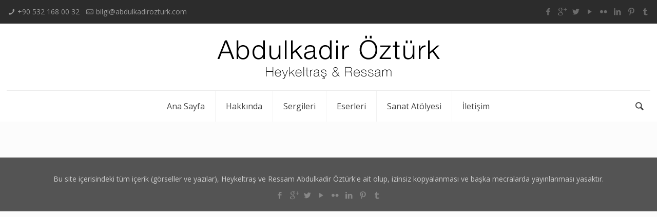

--- FILE ---
content_type: text/html; charset=UTF-8
request_url: http://www.abdulkadirozturk.com/author/sys_erdem/
body_size: 13325
content:
<!DOCTYPE html>
<html class="no-js" lang="tr" itemscope="itemscope" itemtype="http://schema.org/ProfilePage">

<!-- head -->
<head>

<!-- meta -->
<meta charset="UTF-8" />
<meta name="viewport" content="width=device-width, initial-scale=1, maximum-scale=1">


<script>
  (function(i,s,o,g,r,a,m){i['GoogleAnalyticsObject']=r;i[r]=i[r]||function(){
  (i[r].q=i[r].q||[]).push(arguments)},i[r].l=1*new Date();a=s.createElement(o),
  m=s.getElementsByTagName(o)[0];a.async=1;a.src=g;m.parentNode.insertBefore(a,m)
  })(window,document,'script','//www.google-analytics.com/analytics.js','ga');

  ga('create', 'UA-57919397-1', 'auto');
  ga('send', 'pageview');

</script>
<link rel="shortcut icon" href="http://www.abdulkadirozturk.com/wp-content/themes/betheme/images/favicon.ico" />	
	

<!-- wp_head() -->
<script>
//<![CDATA[
window.mfn_ajax = "http://www.abdulkadirozturk.com/wp-admin/admin-ajax.php";
window.mfn_nicescroll = 40;
window.mfn_parallax = "enllax";
window.mfn_prettyphoto = {style:"pp_default", width:0, height:0};
window.mfn_sliders = {blog:0, clients:0, offer:0, portfolio:0, shop:0, slider:0, testimonials:0};
window.mfn_retina_disable = 0;
//]]>
</script>
<meta name='robots' content='noindex, follow' />

	<!-- This site is optimized with the Yoast SEO plugin v26.7 - https://yoast.com/wordpress/plugins/seo/ -->
	<title>sys_erdem, Yazar: Heykel - Sanat Galerisi - Resim Sergisi - Abdulkadir Öztürk</title>
	<meta property="og:locale" content="tr_TR" />
	<meta property="og:type" content="profile" />
	<meta property="og:title" content="sys_erdem, Yazar: Heykel - Sanat Galerisi - Resim Sergisi - Abdulkadir Öztürk" />
	<meta property="og:site_name" content="Heykel - Sanat Galerisi - Resim Sergisi - Abdulkadir Öztürk" />
	<meta property="og:image" content="http://www.abdulkadirozturk.com/wp-content/uploads/idolun-farklilasmasi.jpg" />
	<meta property="og:image:width" content="485" />
	<meta property="og:image:height" content="500" />
	<meta property="og:image:type" content="image/jpeg" />
	<meta name="twitter:card" content="summary_large_image" />
	<meta name="twitter:site" content="@abdulkadir_art" />
	<script type="application/ld+json" class="yoast-schema-graph">{"@context":"https://schema.org","@graph":[{"@type":"WebSite","@id":"https://www.abdulkadirozturk.com/#website","url":"https://www.abdulkadirozturk.com/","name":"Heykel - Sanat Galerisi - Resim Sergisi - Abdulkadir Öztürk","description":"Heykeltraş ve Ressam Abdulkadir Öztürk ün Kişisel Sanat Galerisi - Heykel Sergisi - Resim Sergisi - İstanbul Sanat - Heykel Sanatı - Resim Sanatı","potentialAction":[{"@type":"SearchAction","target":{"@type":"EntryPoint","urlTemplate":"https://www.abdulkadirozturk.com/?s={search_term_string}"},"query-input":{"@type":"PropertyValueSpecification","valueRequired":true,"valueName":"search_term_string"}}],"inLanguage":"tr"}]}</script>
	<!-- / Yoast SEO plugin. -->


<link rel='dns-prefetch' href='//fonts.googleapis.com' />
<link rel="alternate" type="application/rss+xml" title="Heykel - Sanat Galerisi - Resim Sergisi - Abdulkadir Öztürk &raquo; akışı" href="http://www.abdulkadirozturk.com/feed/" />
<link rel="alternate" type="application/rss+xml" title="Heykel - Sanat Galerisi - Resim Sergisi - Abdulkadir Öztürk &raquo; yorum akışı" href="http://www.abdulkadirozturk.com/comments/feed/" />
<link rel="alternate" type="application/rss+xml" title="sys_erdem akışı için Heykel - Sanat Galerisi - Resim Sergisi - Abdulkadir Öztürk &raquo; yazıları" href="http://www.abdulkadirozturk.com/author/sys_erdem/feed/" />
<style id='wp-img-auto-sizes-contain-inline-css' type='text/css'>
img:is([sizes=auto i],[sizes^="auto," i]){contain-intrinsic-size:3000px 1500px}
/*# sourceURL=wp-img-auto-sizes-contain-inline-css */
</style>
<style id='wp-emoji-styles-inline-css' type='text/css'>

	img.wp-smiley, img.emoji {
		display: inline !important;
		border: none !important;
		box-shadow: none !important;
		height: 1em !important;
		width: 1em !important;
		margin: 0 0.07em !important;
		vertical-align: -0.1em !important;
		background: none !important;
		padding: 0 !important;
	}
/*# sourceURL=wp-emoji-styles-inline-css */
</style>
<style id='wp-block-library-inline-css' type='text/css'>
:root{--wp-block-synced-color:#7a00df;--wp-block-synced-color--rgb:122,0,223;--wp-bound-block-color:var(--wp-block-synced-color);--wp-editor-canvas-background:#ddd;--wp-admin-theme-color:#007cba;--wp-admin-theme-color--rgb:0,124,186;--wp-admin-theme-color-darker-10:#006ba1;--wp-admin-theme-color-darker-10--rgb:0,107,160.5;--wp-admin-theme-color-darker-20:#005a87;--wp-admin-theme-color-darker-20--rgb:0,90,135;--wp-admin-border-width-focus:2px}@media (min-resolution:192dpi){:root{--wp-admin-border-width-focus:1.5px}}.wp-element-button{cursor:pointer}:root .has-very-light-gray-background-color{background-color:#eee}:root .has-very-dark-gray-background-color{background-color:#313131}:root .has-very-light-gray-color{color:#eee}:root .has-very-dark-gray-color{color:#313131}:root .has-vivid-green-cyan-to-vivid-cyan-blue-gradient-background{background:linear-gradient(135deg,#00d084,#0693e3)}:root .has-purple-crush-gradient-background{background:linear-gradient(135deg,#34e2e4,#4721fb 50%,#ab1dfe)}:root .has-hazy-dawn-gradient-background{background:linear-gradient(135deg,#faaca8,#dad0ec)}:root .has-subdued-olive-gradient-background{background:linear-gradient(135deg,#fafae1,#67a671)}:root .has-atomic-cream-gradient-background{background:linear-gradient(135deg,#fdd79a,#004a59)}:root .has-nightshade-gradient-background{background:linear-gradient(135deg,#330968,#31cdcf)}:root .has-midnight-gradient-background{background:linear-gradient(135deg,#020381,#2874fc)}:root{--wp--preset--font-size--normal:16px;--wp--preset--font-size--huge:42px}.has-regular-font-size{font-size:1em}.has-larger-font-size{font-size:2.625em}.has-normal-font-size{font-size:var(--wp--preset--font-size--normal)}.has-huge-font-size{font-size:var(--wp--preset--font-size--huge)}.has-text-align-center{text-align:center}.has-text-align-left{text-align:left}.has-text-align-right{text-align:right}.has-fit-text{white-space:nowrap!important}#end-resizable-editor-section{display:none}.aligncenter{clear:both}.items-justified-left{justify-content:flex-start}.items-justified-center{justify-content:center}.items-justified-right{justify-content:flex-end}.items-justified-space-between{justify-content:space-between}.screen-reader-text{border:0;clip-path:inset(50%);height:1px;margin:-1px;overflow:hidden;padding:0;position:absolute;width:1px;word-wrap:normal!important}.screen-reader-text:focus{background-color:#ddd;clip-path:none;color:#444;display:block;font-size:1em;height:auto;left:5px;line-height:normal;padding:15px 23px 14px;text-decoration:none;top:5px;width:auto;z-index:100000}html :where(.has-border-color){border-style:solid}html :where([style*=border-top-color]){border-top-style:solid}html :where([style*=border-right-color]){border-right-style:solid}html :where([style*=border-bottom-color]){border-bottom-style:solid}html :where([style*=border-left-color]){border-left-style:solid}html :where([style*=border-width]){border-style:solid}html :where([style*=border-top-width]){border-top-style:solid}html :where([style*=border-right-width]){border-right-style:solid}html :where([style*=border-bottom-width]){border-bottom-style:solid}html :where([style*=border-left-width]){border-left-style:solid}html :where(img[class*=wp-image-]){height:auto;max-width:100%}:where(figure){margin:0 0 1em}html :where(.is-position-sticky){--wp-admin--admin-bar--position-offset:var(--wp-admin--admin-bar--height,0px)}@media screen and (max-width:600px){html :where(.is-position-sticky){--wp-admin--admin-bar--position-offset:0px}}
/*wp_block_styles_on_demand_placeholder:697e7f99e6a9e*/
/*# sourceURL=wp-block-library-inline-css */
</style>
<style id='classic-theme-styles-inline-css' type='text/css'>
/*! This file is auto-generated */
.wp-block-button__link{color:#fff;background-color:#32373c;border-radius:9999px;box-shadow:none;text-decoration:none;padding:calc(.667em + 2px) calc(1.333em + 2px);font-size:1.125em}.wp-block-file__button{background:#32373c;color:#fff;text-decoration:none}
/*# sourceURL=/wp-includes/css/classic-themes.min.css */
</style>
<link rel='stylesheet' id='contact-form-7-css' href='http://www.abdulkadirozturk.com/wp-content/plugins/contact-form-7/includes/css/styles.css?ver=6.1.4' type='text/css' media='all' />
<link rel='stylesheet' id='bit14-vc-addons-free-css' href='http://www.abdulkadirozturk.com/wp-content/plugins/vc-addons-by-bit14/assets/css/style.css' type='text/css' media='all' />
<link rel='stylesheet' id='style-css' href='http://www.abdulkadirozturk.com/wp-content/themes/betheme/style.css?ver=10.4' type='text/css' media='all' />
<link rel='stylesheet' id='mfn-base-css' href='http://www.abdulkadirozturk.com/wp-content/themes/betheme/css/base.css?ver=10.4' type='text/css' media='all' />
<link rel='stylesheet' id='mfn-btn-css' href='http://www.abdulkadirozturk.com/wp-content/themes/betheme/css/buttons.css?ver=10.4' type='text/css' media='all' />
<link rel='stylesheet' id='mfn-icons-css' href='http://www.abdulkadirozturk.com/wp-content/themes/betheme/fonts/mfn-icons.css?ver=10.4' type='text/css' media='all' />
<link rel='stylesheet' id='mfn-grid-css' href='http://www.abdulkadirozturk.com/wp-content/themes/betheme/css/grid.css?ver=10.4' type='text/css' media='all' />
<link rel='stylesheet' id='mfn-layout-css' href='http://www.abdulkadirozturk.com/wp-content/themes/betheme/css/layout.css?ver=10.4' type='text/css' media='all' />
<link rel='stylesheet' id='mfn-shortcodes-css' href='http://www.abdulkadirozturk.com/wp-content/themes/betheme/css/shortcodes.css?ver=10.4' type='text/css' media='all' />
<link rel='stylesheet' id='mfn-variables-css' href='http://www.abdulkadirozturk.com/wp-content/themes/betheme/css/variables.css?ver=10.4' type='text/css' media='all' />
<link rel='stylesheet' id='mfn-style-simple-css' href='http://www.abdulkadirozturk.com/wp-content/themes/betheme/css/style-simple.css?ver=10.4' type='text/css' media='all' />
<link rel='stylesheet' id='mfn-jquery-ui-css' href='http://www.abdulkadirozturk.com/wp-content/themes/betheme/assets/ui/jquery.ui.all.css?ver=10.4' type='text/css' media='all' />
<link rel='stylesheet' id='mfn-prettyPhoto-css' href='http://www.abdulkadirozturk.com/wp-content/themes/betheme/assets/prettyPhoto/prettyPhoto.css?ver=10.4' type='text/css' media='all' />
<link rel='stylesheet' id='mfn-jplayer-css' href='http://www.abdulkadirozturk.com/wp-content/themes/betheme/assets/jplayer/css/jplayer.blue.monday.css?ver=10.4' type='text/css' media='all' />
<link rel='stylesheet' id='mfn-responsive-1240-css' href='http://www.abdulkadirozturk.com/wp-content/themes/betheme/css/responsive-1240.css?ver=10.4' type='text/css' media='all' />
<link rel='stylesheet' id='mfn-responsive-css' href='http://www.abdulkadirozturk.com/wp-content/themes/betheme/css/responsive.css?ver=10.4' type='text/css' media='all' />
<link rel='stylesheet' id='Open+Sans-css' href='http://fonts.googleapis.com/css?family=Open+Sans&#038;ver=1b4da234e43e1426c32cab82f6431586' type='text/css' media='all' />
<link rel='stylesheet' id='Patua+One-css' href='http://fonts.googleapis.com/css?family=Patua+One&#038;ver=1b4da234e43e1426c32cab82f6431586' type='text/css' media='all' />
<link rel='stylesheet' id='mfn-custom-css' href='http://www.abdulkadirozturk.com/wp-content/themes/betheme/css/custom.css?ver=10.4' type='text/css' media='all' />
<script type="text/javascript" src="http://www.abdulkadirozturk.com/wp-includes/js/jquery/jquery.min.js?ver=3.7.1" id="jquery-core-js"></script>
<script type="text/javascript" src="http://www.abdulkadirozturk.com/wp-includes/js/jquery/jquery-migrate.min.js?ver=3.4.1" id="jquery-migrate-js"></script>
<link rel="https://api.w.org/" href="http://www.abdulkadirozturk.com/wp-json/" /><link rel="alternate" title="JSON" type="application/json" href="http://www.abdulkadirozturk.com/wp-json/wp/v2/users/1" /><link rel="EditURI" type="application/rsd+xml" title="RSD" href="http://www.abdulkadirozturk.com/xmlrpc.php?rsd" />

<style type='text/css'>
		iframe{
			max-width: 100%;
		}
	</style><style>
#Header_wrapper {background-color: #000119;}#Subheader {background-color: rgba(247, 247, 247, 1);}.header-classic #Action_bar, .header-stack #Action_bar {background-color: #2C2C2C;}#Sliding-top {background-color: #545454;}#Sliding-top a.sliding-top-control {border-right-color: #545454;}#Sliding-top.st-center a.sliding-top-control,#Sliding-top.st-left a.sliding-top-control {border-top-color: #545454;}#Footer {background-color: #545454;}body, ul.timeline_items, .icon_box a .desc, .icon_box a:hover .desc, .feature_list ul li a, .list_item a, .list_item a:hover,.widget_recent_entries ul li a, .flat_box a, .flat_box a:hover, .story_box .desc, .content_slider.carouselul li a .title,.content_slider.flat.description ul li .desc, .content_slider.flat.description ul li a .desc {color: #626262;}.themecolor, .opening_hours .opening_hours_wrapper li span, .fancy_heading_icon .icon_top,.fancy_heading_arrows .icon-right-dir, .fancy_heading_arrows .icon-left-dir, .fancy_heading_line .title,.button-love a.mfn-love, .format-link .post-title .icon-link, .pager-single > span, .pager-single a:hover,.widget_meta ul, .widget_pages ul, .widget_rss ul, .widget_mfn_recent_comments ul li:after, .widget_archive ul, .widget_recent_comments ul li:after, .widget_nav_menu ul, .woocommerce ul.products li.product .price, .shop_slider .shop_slider_ul li .item_wrapper .price, .woocommerce-page ul.products li.product .price, .widget_price_filter .price_label .from, .widget_price_filter .price_label .to,.woocommerce ul.product_list_widget li .quantity .amount, .woocommerce .product div.entry-summary .price, .woocommerce .star-rating span,#Error_404 .error_pic i, .style-simple #Filters .filters_wrapper ul li a:hover, .style-simple #Filters .filters_wrapper ul li.current-cat a,.style-simple .quick_fact .title {color: #999999;}.themebg, .pager .pages a:hover, .pager .pages a.active, .pager .pages span.page-numbers.current, .pager-single span:after, #comments .commentlist > li .reply a.comment-reply-link,.fixed-nav .arrow, #Filters .filters_wrapper ul li a:hover, #Filters .filters_wrapper ul li.current-cat a, .widget_categories ul, .Recent_posts ul li .desc:after, .Recent_posts ul li .photo .c,.widget_recent_entries ul li:after, .widget_mfn_menu ul li a:hover, .widget_mfn_menu ul li.current_page_item > a, .widget_product_categories ul, div.jp-interface, #Top_bar a#header_cart span, .testimonials_slider .slider_images, .testimonials_slider .slider_images a:after, .testimonials_slider .slider_images:before,.slider_pagination a.selected, .slider_pagination a.selected:after, .tp-bullets.simplebullets.round .bullet.selected, .tp-bullets.simplebullets.round .bullet.selected:after,.tparrows.default, .tp-bullets.tp-thumbs .bullet.selected:after, .offer_thumb .slider_pagination a:before, .offer_thumb .slider_pagination a.selected:after,.style-simple .accordion .question:after, .style-simple .faq .question:after, .style-simple .icon_box .desc_wrapper h4:before,.style-simple #Filters .filters_wrapper ul li a:after, .style-simple .article_box .desc_wrapper p:after, .style-simple .sliding_box .desc_wrapper:after,.style-simple .trailer_box:hover .desc, .woocommerce-account table.my_account_orders .order-number a, .portfolio_group.exposure .portfolio-item .desc-inner .line {background-color: #999999;}.Latest_news ul li .photo, .style-simple .opening_hours .opening_hours_wrapper li label,.style-simple .timeline_items li:hover h3, .style-simple .timeline_items li:nth-child(even):hover h3, .style-simple .timeline_items li:hover .desc, .style-simple .timeline_items li:nth-child(even):hover,.style-simple .offer_thumb .slider_pagination a.selected {border-color: #999999;}a {color: #999999;}a:hover {color: rgba(153, 153, 153, 0.8);}*::-moz-selection {background-color: #999999;}*::selection {background-color: #999999;}.blockquote p.author span, .counter .desc_wrapper .title, .article_box .desc_wrapper p, .team .desc_wrapper p.subtitle, .pricing-box .plan-header p.subtitle, .pricing-box .plan-header .price sup.period, .chart_box p, .fancy_heading .inside,.fancy_heading_line .slogan, .post-meta, .post-meta a, .post-footer, .post-footer a span.label, .pager .pages a, .button-love a .label,.pager-single a, #comments .commentlist > li .comment-author .says, .fixed-nav .desc .date, .filters_buttons li.label, .Recent_posts ul li a .desc .date,.widget_recent_entries ul li .post-date, .tp_recent_tweets .twitter_time, .widget_price_filter .price_label, .shop-filters .woocommerce-result-count,.woocommerce ul.product_list_widget li .quantity, .widget_shopping_cart ul.product_list_widget li dl, .product_meta .posted_in,.woocommerce .shop_table .product-name .variation > dd, .shipping-calculator-button:after,.shop_slider .shop_slider_ul li .item_wrapper .price del,.testimonials_slider .testimonials_slider_ul li .author span, .testimonials_slider .testimonials_slider_ul li .author span a, .Latest_news ul li .desc_footer {color: #a8a8a8;}h1, h1 a, h1 a:hover, .text-logo #logo { color: #444444; }h2, h2 a, h2 a:hover { color: #444444; }h3, h3 a, h3 a:hover { color: #444444; }h4, h4 a, h4 a:hover, .style-simple .sliding_box .desc_wrapper h4 { color: #444444; }h5, h5 a, h5 a:hover { color: #444444; }h6, h6 a, h6 a:hover, a.content_link .title { color: #444444; }.dropcap, .highlight:not(.highlight_image) {background-color: #999999;}a.button, a.tp-button {background-color: #f7f7f7;color: #747474;}.button-stroke a.button, .button-stroke a.button .button_icon i, .button-stroke a.tp-button {border-color: #747474;color: #747474;}.button-stroke a:hover.button, .button-stroke a:hover.tp-button {background-color: #747474 !important;color: #fff;}a.button_theme, a.tp-button.button_theme, button, input[type="submit"], input[type="reset"], input[type="button"] {background-color: #999999;color: #fff;}.button-stroke a.button.button_theme:not(.action_button), .button-stroke a.button.button_theme:not(.action_button),.button-stroke a.button.button_theme .button_icon i, .button-stroke a.tp-button.button_theme,.button-stroke button, .button-stroke input[type="submit"], .button-stroke input[type="reset"], .button-stroke input[type="button"] {border-color: #999999;color: #999999 !important;}.button-stroke a.button.button_theme:hover, .button-stroke a.tp-button.button_theme:hover,.button-stroke button:hover, .button-stroke input[type="submit"]:hover, .button-stroke input[type="reset"]:hover, .button-stroke input[type="button"]:hover {background-color: #999999 !important;color: #fff !important;}a.mfn-link { color: #656B6F; }a.mfn-link-2 span, a:hover.mfn-link-2 span:before, a.hover.mfn-link-2 span:before, a.mfn-link-5 span, a.mfn-link-8:after, a.mfn-link-8:before { background: #999999;}a:hover.mfn-link { color: #999999;}a.mfn-link-2 span:before, a:hover.mfn-link-4:before, a:hover.mfn-link-4:after, a.hover.mfn-link-4:before, a.hover.mfn-link-4:after, a.mfn-link-5:before, a.mfn-link-7:after, a.mfn-link-7:before { background: #999999;}a.mfn-link-6:before {border-bottom-color: #999999;}.woocommerce a.button, .woocommerce .quantity input.plus, .woocommerce .quantity input.minus {background-color: #f7f7f7 !important;color: #747474 !important;}.woocommerce a.button_theme, .woocommerce a.checkout-button, .woocommerce button.button,.woocommerce .button.add_to_cart_button, .woocommerce .button.product_type_external,.woocommerce input[type="submit"], .woocommerce input[type="reset"], .woocommerce input[type="button"],.button-stroke .woocommerce a.checkout-button {background-color: #999999 !important;color: #fff !important;}.column_column ul, .column_column ol, .the_content_wrapper ul, .the_content_wrapper ol {color: #737E86;}.hr_color, .hr_color hr, .hr_dots span {color: #999999;background: #999999;}.hr_zigzag i {color: #999999;} .highlight-left:after,.highlight-right:after {background: #999999;}@media only screen and (max-width: 767px) {.highlight-left .wrap:first-child,.highlight-right .wrap:last-child {background: #999999;}}#Header .top_bar_left, .header-classic #Top_bar, .header-stack #Top_bar, .header-fixed #Top_bar, .header-below #Top_bar, #Header_creative, #Top_bar #menu {background-color: #ffffff;}#Top_bar .top_bar_right:before {background-color: #e3e3e3;}#Header .top_bar_right {background-color: #f5f5f5;}#Top_bar .menu > li > a, #Top_bar .top_bar_right a { color: #444444;}#Top_bar .menu > li.current-menu-item > a,#Top_bar .menu > li.current_page_item > a,#Top_bar .menu > li.current-menu-parent > a,#Top_bar .menu > li.current-page-parent > a,#Top_bar .menu > li.current-menu-ancestor > a,#Top_bar .menu > li.current-page-ancestor > a,#Top_bar .menu > li.current_page_ancestor > a,#Top_bar .menu > li.hover > a { color: #999999;}#Top_bar .menu > li a:after { background: #999999;}.menu-highlight #Top_bar #menu > ul > li.current-menu-item > a,.menu-highlight #Top_bar #menu > ul > li.current_page_item > a,.menu-highlight #Top_bar #menu > ul > li.current-menu-parent > a,.menu-highlight #Top_bar #menu > ul > li.current-page-parent > a,.menu-highlight #Top_bar #menu > ul > li.current-menu-ancestor > a,.menu-highlight #Top_bar #menu > ul > li.current-page-ancestor > a,.menu-highlight #Top_bar #menu > ul > li.current_page_ancestor > a,.menu-highlight #Top_bar #menu > ul > li.hover > a { background: #999999; }.menu-arrow-bottom #Top_bar .menu > li > a:after { border-bottom-color: #999999;}.menu-arrow-top #Top_bar .menu > li > a:after {border-top-color: #999999;}.header-plain #Top_bar .menu > li.current-menu-item > a,.header-plain #Top_bar .menu > li.current_page_item > a,.header-plain #Top_bar .menu > li.current-menu-parent > a,.header-plain #Top_bar .menu > li.current-page-parent > a,.header-plain #Top_bar .menu > li.current-menu-ancestor > a,.header-plain #Top_bar .menu > li.current-page-ancestor > a,.header-plain #Top_bar .menu > li.current_page_ancestor > a,.header-plain #Top_bar .menu > li.hover > a,.header-plain #Top_bar a:hover#header_cart,.header-plain #Top_bar a:hover#search_button,.header-plain #Top_bar .wpml-languages:hover,.header-plain #Top_bar .wpml-languages ul.wpml-lang-dropdown {background: #F2F2F2; color: #999999;}#Top_bar .menu > li ul {background-color: #F2F2F2;}#Top_bar .menu > li ul li a {color: #5f5f5f;}#Top_bar .menu > li ul li a:hover,#Top_bar .menu > li ul li.hover > a {color: #2e2e2e;}#Top_bar .search_wrapper { background: #999999;}#Subheader .title{color: #888888;}#Overlay {background: rgba(153, 153, 153, 0.95);}#overlay-menu ul li a, .header-overlay .overlay-menu-toggle.focus {color: #ffffff;}#Footer, #Footer .widget_recent_entries ul li a {color: #cccccc;}#Footer a {color: #999999;}#Footer a:hover {color: rgba(153, 153, 153, 0.8);}#Footer h1, #Footer h1 a, #Footer h1 a:hover,#Footer h2, #Footer h2 a, #Footer h2 a:hover,#Footer h3, #Footer h3 a, #Footer h3 a:hover,#Footer h4, #Footer h4 a, #Footer h4 a:hover,#Footer h5, #Footer h5 a, #Footer h5 a:hover,#Footer h6, #Footer h6 a, #Footer h6 a:hover {color: #ffffff;}#Footer .themecolor, #Footer .widget_meta ul, #Footer .widget_pages ul, #Footer .widget_rss ul, #Footer .widget_mfn_recent_comments ul li:after, #Footer .widget_archive ul, #Footer .widget_recent_comments ul li:after, #Footer .widget_nav_menu ul, #Footer .widget_price_filter .price_label .from, #Footer .widget_price_filter .price_label .to,#Footer .star-rating span {color: #999999;}#Footer .themebg, #Footer .widget_categories ul, #Footer .Recent_posts ul li .desc:after, #Footer .Recent_posts ul li .photo .c,#Footer .widget_recent_entries ul li:after, #Footer .widget_mfn_menu ul li a:hover, #Footer .widget_product_categories ul {background-color: #999999;}#Footer .Recent_posts ul li a .desc .date, #Footer .widget_recent_entries ul li .post-date, #Footer .tp_recent_tweets .twitter_time, #Footer .widget_price_filter .price_label, #Footer .shop-filters .woocommerce-result-count, #Footer ul.product_list_widget li .quantity, #Footer .widget_shopping_cart ul.product_list_widget li dl {color: #a8a8a8;}#Sliding-top, #Sliding-top .widget_recent_entries ul li a {color: #cccccc;}#Sliding-top a {color: #999999;}#Sliding-top a:hover {color: rgba(153, 153, 153, 0.8);}#Sliding-top h1, #Sliding-top h1 a, #Sliding-top h1 a:hover,#Sliding-top h2, #Sliding-top h2 a, #Sliding-top h2 a:hover,#Sliding-top h3, #Sliding-top h3 a, #Sliding-top h3 a:hover,#Sliding-top h4, #Sliding-top h4 a, #Sliding-top h4 a:hover,#Sliding-top h5, #Sliding-top h5 a, #Sliding-top h5 a:hover,#Sliding-top h6, #Sliding-top h6 a, #Sliding-top h6 a:hover {color: #ffffff;}#Sliding-top .themecolor, #Sliding-top .widget_meta ul, #Sliding-top .widget_pages ul, #Sliding-top .widget_rss ul, #Sliding-top .widget_mfn_recent_comments ul li:after, #Sliding-top .widget_archive ul, #Sliding-top .widget_recent_comments ul li:after, #Sliding-top .widget_nav_menu ul, #Sliding-top .widget_price_filter .price_label .from, #Sliding-top .widget_price_filter .price_label .to,#Sliding-top .star-rating span {color: #999999;}#Sliding-top .themebg, #Sliding-top .widget_categories ul, #Sliding-top .Recent_posts ul li .desc:after, #Sliding-top .Recent_posts ul li .photo .c,#Sliding-top .widget_recent_entries ul li:after, #Sliding-top .widget_mfn_menu ul li a:hover, #Sliding-top .widget_product_categories ul {background-color: #999999;}#Sliding-top .Recent_posts ul li a .desc .date, #Sliding-top .widget_recent_entries ul li .post-date, #Sliding-top .tp_recent_tweets .twitter_time, #Sliding-top .widget_price_filter .price_label, #Sliding-top .shop-filters .woocommerce-result-count, #Sliding-top ul.product_list_widget li .quantity, #Sliding-top .widget_shopping_cart ul.product_list_widget li dl {color: #a8a8a8;}blockquote, blockquote a, blockquote a:hover {color: #444444;}.image_frame .image_wrapper .image_links,.portfolio_group.masonry-hover .portfolio-item .masonry-hover-wrapper .hover-desc { background: rgba(153, 153, 153, 0.8);}.masonry.tiles .post-item .post-desc-wrapper .post-desc .post-title:after, .masonry.tiles .post-item.no-img, .masonry.tiles .post-item.format-quote {background: #999999;}.image_frame .image_wrapper .image_links a {color: #ffffff;}.image_frame .image_wrapper .image_links a:hover {background: #ffffff;color: #999999;}.sliding_box .desc_wrapper {background: #999999;}.sliding_box .desc_wrapper:after {border-bottom-color: #999999;}.counter .icon_wrapper i {color: #999999;}.quick_fact .number-wrapper {color: #999999;}.progress_bars .bars_list li .bar .progress { background-color: #999999;}a:hover.icon_bar {color: #999999 !important;}a.content_link, a:hover.content_link {color: #999999;}a.content_link:before {border-bottom-color: #999999;}a.content_link:after {border-color: #999999;}.get_in_touch, .infobox {background-color: #999999;}.column_map .google-map-contact-wrapper .get_in_touch:after {border-top-color: #999999;}.timeline_items li h3:before,.timeline_items:after,.timeline .post-item:before { border-color: #999999;}.how_it_works .image .number { background: #999999;}.trailer_box .desc .subtitle {background-color: #999999;}.icon_box .icon_wrapper, .icon_box a .icon_wrapper,.style-simple .icon_box:hover .icon_wrapper {color: #999999;}.icon_box:hover .icon_wrapper:before, .icon_box a:hover .icon_wrapper:before { background-color: #999999;}ul.clients.clients_tiles li .client_wrapper:hover:before { background: #999999;}ul.clients.clients_tiles li .client_wrapper:after { border-bottom-color: #999999;}.list_item.lists_1 .list_left {background-color: #999999;}.list_item .list_left {color: #999999;}.feature_list ul li .icon i { color: #999999;}.feature_list ul li:hover,.feature_list ul li:hover a {background: #999999;}.ui-tabs .ui-tabs-nav li.ui-state-active a,.accordion .question.active .title > .acc-icon-plus,.accordion .question.active .title > .acc-icon-minus,.faq .question.active .title > .acc-icon-plus,.faq .question.active .title,.accordion .question.active .title {color: #999999;}.ui-tabs .ui-tabs-nav li.ui-state-active a:after {background: #999999;}table tr:hover td {background: #999999;}.pricing-box .plan-header .price sup.currency,.pricing-box .plan-header .price > span {color: #999999;}.pricing-box .plan-inside ul li .yes { background: #999999;}.pricing-box-box.pricing-box-featured {background: #999999;}.woocommerce span.onsale, .shop_slider .shop_slider_ul li .item_wrapper span.onsale {border-top-color: #999999 !important;}.woocommerce .widget_price_filter .ui-slider .ui-slider-handle {border-color: #999999 !important;}@media only screen and (max-width: 767px){#Top_bar, #Action_bar { background: #ffffff !important;}}html { background-color: #FCFCFC;}#Wrapper, #Content { background-color: #FCFCFC;} body, button, span.date_label, .timeline_items li h3 span, input[type="submit"], input[type="reset"], input[type="button"],input[type="text"], input[type="password"], input[type="tel"], input[type="email"], textarea, select, .offer_li .title h3 {font-family: "Open Sans", Arial, Tahoma, sans-serif;font-weight: 400;}#menu > ul > li > a, .action_button, #overlay-menu ul li a {font-family: "Open Sans", Arial, Tahoma, sans-serif;font-weight: 400;}#Subheader .title {font-family: "Open Sans", Arial, Tahoma, sans-serif;font-weight: 400;}h1, .text-logo #logo {font-family: "Open Sans", Arial, Tahoma, sans-serif;font-weight: 300;}h2 {font-family: "Open Sans", Arial, Tahoma, sans-serif;font-weight: 300;}h3 {font-family: "Open Sans", Arial, Tahoma, sans-serif;font-weight: 300;}h4 {font-family: "Open Sans", Arial, Tahoma, sans-serif;font-weight: 300;}h5 {font-family: "Open Sans", Arial, Tahoma, sans-serif;font-weight: 700;}h6 {font-family: "Open Sans", Arial, Tahoma, sans-serif;font-weight: 400;}blockquote {font-family: "Open Sans", Arial, Tahoma, sans-serif;}body {font-size: 14px;line-height: 22px;}#menu > ul > li > a, .action_button {font-size: 16px;}#Subheader .title { font-size: 25px;line-height: 25px;}h1, .text-logo #logo { font-size: 25px;line-height: 25px;}h2 { font-size: 30px;line-height: 30px;}h3 {font-size: 25px;line-height: 27px;}h4 {font-size: 21px;line-height: 25px;}h5 {font-size: 15px;line-height: 20px;}h6 {font-size: 13px;line-height: 20px;}.with_aside .sidebar.columns {width: 23%;}.with_aside .sections_group {width: 75%;}.aside_both .sidebar.columns {width: 18%;}.aside_both .sidebar-1{ margin-left: -79%;}.aside_both .sections_group {width: 60%;margin-left: 20%;}@media only screen and (min-width:1240px){#Wrapper {max-width: 1204px;}.section_wrapper, .container, .with_aside .content_wrapper {max-width: 1184px;}.layout-boxed.header-boxed #Top_bar.is-sticky{max-width: 1204px;}}
</style>

<!--[if lt IE 9]>
<script src="http://html5shiv.googlecode.com/svn/trunk/html5.js"></script>
<![endif]-->
<script>
//<![CDATA[
jQuery(window).load(function(){
var retina = window.devicePixelRatio > 1 ? true : false;if( retina ){var retinaEl = jQuery("#logo img.logo-main");var retinaLogoW = retinaEl.width();var retinaLogoH = retinaEl.height();retinaEl.attr( "src", "http://www.abdulkadirozturk.com/wp-content/uploads/abdulkadirozturk_isim_buyuk.png" ).width( retinaLogoW ).height( retinaLogoH );var stickyEl = jQuery("#logo img.logo-sticky");var stickyLogoW = stickyEl.width();var stickyLogoH = stickyEl.height();stickyEl.attr( "src", "http://www.abdulkadirozturk.com/wp-content/uploads/abdulkadirozturk_isim_buyuk.png" ).width( stickyLogoW ).height( stickyLogoH );var mobileEl = jQuery("#logo img.logo-mobile");var mobileLogoW = mobileEl.width();var mobileLogoH = mobileEl.height();mobileEl.attr( "src", "http://www.abdulkadirozturk.com/wp-content/uploads/abdulkadirozturk_isim_buyuk.png" ).width( mobileLogoW ).height( mobileLogoH );}});
//]]>
</script>
</head>

<!-- body -->
<body class="archive author author-sys_erdem author-1 wp-theme-betheme  color-one style-default layout-full-width nice-scroll-on mobile-tb-center header-stack header-center header-fw minimalist-header sticky-header sticky-white ab-show subheader-title-left menu-line-below-80-1 footer-copy-center">
	
	<!-- mfn_hook_top --><!-- mfn_hook_top -->	
		
		
	<!-- #Wrapper -->
	<div id="Wrapper">
	
				
			
		<!-- #Header_bg -->
		<div id="Header_wrapper" >
	
			<!-- #Header -->
			<header id="Header">
				
	<div id="Action_bar">
		<div class="container">
			<div class="column one">
			
				<ul class="contact_details">
					<li class="phone"><i class="icon-phone"></i><a href="tel:+905321680032">+90 532 168 00 32</a></li><li class="mail"><i class="icon-mail-line"></i><a href="mailto:bilgi@abdulkadirozturk.com">bilgi@abdulkadirozturk.com</a></li>				</ul>
				
				<ul class="social"><li class="facebook"><a target="_blank" href="https://www.facebook.com/abdulkadirozturksanat" title="Facebook"><i class="icon-facebook"></i></a></li><li class="googleplus"><a target="_blank" href="https://plus.google.com/109892248765116660548" title="Google+"><i class="icon-gplus"></i></a></li><li class="twitter"><a target="_blank" href="https://twitter.com/abdulkadir_art" title="Twitter"><i class="icon-twitter"></i></a></li><li class="youtube"><a target="_blank" href="https://www.youtube.com/channel/UC-sIChdF8GZQFmTUiIqYS0w" title="YouTube"><i class="icon-play"></i></a></li><li class="flickr"><a target="_blank" href="https://www.flickr.com/photos/136215912@N04/" title="Flickr"><i class="icon-flickr"></i></a></li><li class="linkedin"><a target="_blank" href="https://tr.linkedin.com/in/abdulkadirozturk" title="LinkedIn"><i class="icon-linkedin"></i></a></li><li class="pinterest"><a target="_blank" href="https://tr.pinterest.com/abdulkadirart" title="Pinterest"><i class="icon-pinterest"></i></a></li><li class="tumblr"><a target="_blank" href="https://www.tumblr.com/blog/abdulkadirozturk" title="Tumblr"><i class="icon-tumblr"></i></a></li></ul>
			</div>
		</div>
	</div>


<!-- .header_placeholder 4sticky  -->
<div class="header_placeholder"></div>

<div id="Top_bar" class="loading">

	<div class="container">
		<div class="column one">
		
			<div class="top_bar_left clearfix">
			
				<!-- .logo -->
				<div class="logo">
					<a id="logo" href="http://www.abdulkadirozturk.com" title="Heykel - Sanat Galerisi - Resim Sergisi - Abdulkadir Öztürk"><img class="logo-main   scale-with-grid" src="http://www.abdulkadirozturk.com/wp-content/uploads/abdulkadirozturk_isim_buyuk.png" 	alt="Heykel - Sanat Galerisi - Resim Sergisi - Abdulkadir Öztürk" /><img class="logo-sticky scale-with-grid" src="http://www.abdulkadirozturk.com/wp-content/uploads/abdulkadirozturk_isim_buyuk.png" alt="" /><img class="logo-mobile scale-with-grid" src="http://www.abdulkadirozturk.com/wp-content/uploads/abdulkadirozturk_isim_buyuk.png" alt="" /></a>				</div>
			
				<div class="menu_wrapper">
					<nav id="menu" class="menu-menu_ana-container"><ul id="menu-menu_ana" class="menu"><li id="menu-item-42" class="menu-item menu-item-type-post_type menu-item-object-page menu-item-home menu-item-42"><a href="http://www.abdulkadirozturk.com/"><span>Ana Sayfa</span></a></li>
<li id="menu-item-41" class="menu-item menu-item-type-post_type menu-item-object-page menu-item-41"><a href="http://www.abdulkadirozturk.com/hakkinda/"><span>Hakkında</span></a></li>
<li id="menu-item-412" class="menu-item menu-item-type-post_type menu-item-object-page menu-item-412"><a href="http://www.abdulkadirozturk.com/sergileri/"><span>Sergileri</span></a></li>
<li id="menu-item-129" class="menu-item menu-item-type-custom menu-item-object-custom menu-item-has-children menu-item-129"><a href="#"><span>Eserleri</span></a>
<ul class="sub-menu">
	<li id="menu-item-46" class="menu-item menu-item-type-post_type menu-item-object-page menu-item-46"><a href="http://www.abdulkadirozturk.com/heykel/"><span>Heykel</span></a></li>
	<li id="menu-item-47" class="menu-item menu-item-type-post_type menu-item-object-page menu-item-47"><a href="http://www.abdulkadirozturk.com/resim/"><span>Resim</span></a></li>
</ul>
</li>
<li id="menu-item-44" class="menu-item menu-item-type-post_type menu-item-object-page menu-item-44"><a href="http://www.abdulkadirozturk.com/sanat-atolyesi-83/"><span>Sanat Atölyesi</span></a></li>
<li id="menu-item-43" class="menu-item menu-item-type-post_type menu-item-object-page menu-item-43"><a href="http://www.abdulkadirozturk.com/iletisim/"><span>İletişim</span></a></li>
</ul></nav><a class="responsive-menu-toggle " href="#"><i class="icon-menu"></i></a>					
				</div>			
				
				<div class="secondary_menu_wrapper">
					<!-- #secondary-menu -->
									</div>
				
				<div class="banner_wrapper">
									</div>
				
				<div class="search_wrapper">
					<!-- #searchform -->
					
					
<form method="get" id="searchform" action="http://www.abdulkadirozturk.com/">
						
		
	<i class="icon_search icon-search"></i>
	<a href="#" class="icon_close"><i class="icon-cancel"></i></a>
	
	<input type="text" class="field" name="s" id="s" placeholder="Enter your search" />			
	<input type="submit" class="submit" value="" style="display:none;" />
	
</form>					
				</div>				
				
			</div>
			
			<div class="top_bar_right"><div class="top_bar_right_wrapper"><a id="search_button" href="#"><i class="icon-search"></i></a></div></div>			
		</div>
	</div>
</div>	
							</header>
				
					
		</div>
		
		<!-- mfn_hook_content_before --><!-- mfn_hook_content_before -->
<!-- #Content -->
<div id="Content">
	<div class="content_wrapper clearfix">

		<!-- .sections_group -->
		<div class="sections_group">
			
			
			<div class="extra_content">
				<div class="section the_content no_content"><div class="section_wrapper"><div class="the_content_wrapper"></div></div></div>			</div>
			
			
			<div class="section section-filters">
				<div class="section_wrapper clearfix">
				
					<!-- #Filters -->
										
				</div>
			</div>

			
			<div class="section ">
				<div class="section_wrapper clearfix">
					
					<div class="column one column_blog">	
						<div class="blog_wrapper isotope_wrapper">
						
							<div class="posts_group lm_wrapper classic col-3">
															</div>
						
													
						</div>
					</div>

				</div>	
			</div>
			
			
		</div>	
		
		<!-- .four-columns - sidebar -->
		
	</div>
</div>


<!-- mfn_hook_content_after --><!-- mfn_hook_content_after -->
<!-- #Footer -->		
<footer id="Footer" class="clearfix">
	
		
		
	
		
		
		<div class="footer_copy">
			<div class="container">
				<div class="column one">

					<a id="back_to_top" class="button button_left button_js hide" href=""><span class="button_icon"><i class="icon-up-open-big"></i></span></a>
					
					<!-- Copyrights -->
					<div class="copyright">
						Bu site içerisindeki tüm içerik (görseller ve yazılar), Heykeltraş ve Ressam Abdulkadir Öztürk'e ait olup, izinsiz kopyalanması ve başka mecralarda yayınlanması yasaktır.					</div>
					
					<ul class="social"><li class="facebook"><a target="_blank" href="https://www.facebook.com/abdulkadirozturksanat" title="Facebook"><i class="icon-facebook"></i></a></li><li class="googleplus"><a target="_blank" href="https://plus.google.com/109892248765116660548" title="Google+"><i class="icon-gplus"></i></a></li><li class="twitter"><a target="_blank" href="https://twitter.com/abdulkadir_art" title="Twitter"><i class="icon-twitter"></i></a></li><li class="youtube"><a target="_blank" href="https://www.youtube.com/channel/UC-sIChdF8GZQFmTUiIqYS0w" title="YouTube"><i class="icon-play"></i></a></li><li class="flickr"><a target="_blank" href="https://www.flickr.com/photos/136215912@N04/" title="Flickr"><i class="icon-flickr"></i></a></li><li class="linkedin"><a target="_blank" href="https://tr.linkedin.com/in/abdulkadirozturk" title="LinkedIn"><i class="icon-linkedin"></i></a></li><li class="pinterest"><a target="_blank" href="https://tr.pinterest.com/abdulkadirart" title="Pinterest"><i class="icon-pinterest"></i></a></li><li class="tumblr"><a target="_blank" href="https://www.tumblr.com/blog/abdulkadirozturk" title="Tumblr"><i class="icon-tumblr"></i></a></li></ul>							
				</div>
			</div>
		</div>
	
		
	
</footer>

</div><!-- #Wrapper -->


<!-- mfn_hook_bottom --><!-- mfn_hook_bottom -->	
<!-- wp_footer() -->
<script type="speculationrules">
{"prefetch":[{"source":"document","where":{"and":[{"href_matches":"/*"},{"not":{"href_matches":["/wp-*.php","/wp-admin/*","/wp-content/uploads/*","/wp-content/*","/wp-content/plugins/*","/wp-content/themes/betheme/*","/*\\?(.+)"]}},{"not":{"selector_matches":"a[rel~=\"nofollow\"]"}},{"not":{"selector_matches":".no-prefetch, .no-prefetch a"}}]},"eagerness":"conservative"}]}
</script>
<script type="text/javascript">jQuery(function($) {jQuery('a[href$=".pdf"]').attr('target', '');});</script><script type="text/javascript" src="http://www.abdulkadirozturk.com/wp-includes/js/dist/hooks.min.js?ver=dd5603f07f9220ed27f1" id="wp-hooks-js"></script>
<script type="text/javascript" src="http://www.abdulkadirozturk.com/wp-includes/js/dist/i18n.min.js?ver=c26c3dc7bed366793375" id="wp-i18n-js"></script>
<script type="text/javascript" id="wp-i18n-js-after">
/* <![CDATA[ */
wp.i18n.setLocaleData( { 'text direction\u0004ltr': [ 'ltr' ] } );
//# sourceURL=wp-i18n-js-after
/* ]]> */
</script>
<script type="text/javascript" src="http://www.abdulkadirozturk.com/wp-content/plugins/contact-form-7/includes/swv/js/index.js?ver=6.1.4" id="swv-js"></script>
<script type="text/javascript" id="contact-form-7-js-translations">
/* <![CDATA[ */
( function( domain, translations ) {
	var localeData = translations.locale_data[ domain ] || translations.locale_data.messages;
	localeData[""].domain = domain;
	wp.i18n.setLocaleData( localeData, domain );
} )( "contact-form-7", {"translation-revision-date":"2026-01-19 21:19:08+0000","generator":"GlotPress\/4.0.3","domain":"messages","locale_data":{"messages":{"":{"domain":"messages","plural-forms":"nplurals=2; plural=n > 1;","lang":"tr"},"This contact form is placed in the wrong place.":["Bu ileti\u015fim formu yanl\u0131\u015f yere yerle\u015ftirilmi\u015f."],"Error:":["Hata:"]}},"comment":{"reference":"includes\/js\/index.js"}} );
//# sourceURL=contact-form-7-js-translations
/* ]]> */
</script>
<script type="text/javascript" id="contact-form-7-js-before">
/* <![CDATA[ */
var wpcf7 = {
    "api": {
        "root": "http:\/\/www.abdulkadirozturk.com\/wp-json\/",
        "namespace": "contact-form-7\/v1"
    }
};
//# sourceURL=contact-form-7-js-before
/* ]]> */
</script>
<script type="text/javascript" src="http://www.abdulkadirozturk.com/wp-content/plugins/contact-form-7/includes/js/index.js?ver=6.1.4" id="contact-form-7-js"></script>
<script type="text/javascript" src="http://www.abdulkadirozturk.com/wp-includes/js/jquery/ui/core.min.js?ver=1.13.3" id="jquery-ui-core-js"></script>
<script type="text/javascript" src="http://www.abdulkadirozturk.com/wp-includes/js/jquery/ui/mouse.min.js?ver=1.13.3" id="jquery-ui-mouse-js"></script>
<script type="text/javascript" src="http://www.abdulkadirozturk.com/wp-includes/js/jquery/ui/sortable.min.js?ver=1.13.3" id="jquery-ui-sortable-js"></script>
<script type="text/javascript" src="http://www.abdulkadirozturk.com/wp-includes/js/jquery/ui/tabs.min.js?ver=1.13.3" id="jquery-ui-tabs-js"></script>
<script type="text/javascript" src="http://www.abdulkadirozturk.com/wp-includes/js/jquery/ui/accordion.min.js?ver=1.13.3" id="jquery-ui-accordion-js"></script>
<script type="text/javascript" src="http://www.abdulkadirozturk.com/wp-content/themes/betheme/js/plugins.js?ver=10.4" id="jquery-plugins-js"></script>
<script type="text/javascript" src="http://www.abdulkadirozturk.com/wp-content/themes/betheme/js/menu.js?ver=10.4" id="jquery-mfn-menu-js"></script>
<script type="text/javascript" src="http://www.abdulkadirozturk.com/wp-content/themes/betheme/assets/animations/animations.min.js?ver=10.4" id="jquery-animations-js"></script>
<script type="text/javascript" src="http://www.abdulkadirozturk.com/wp-content/themes/betheme/assets/jplayer/jplayer.min.js?ver=10.4" id="jquery-jplayer-js"></script>
<script type="text/javascript" src="http://www.abdulkadirozturk.com/wp-content/themes/betheme/js/scripts.js?ver=10.4" id="jquery-scripts-js"></script>
<script id="wp-emoji-settings" type="application/json">
{"baseUrl":"https://s.w.org/images/core/emoji/17.0.2/72x72/","ext":".png","svgUrl":"https://s.w.org/images/core/emoji/17.0.2/svg/","svgExt":".svg","source":{"concatemoji":"http://www.abdulkadirozturk.com/wp-includes/js/wp-emoji-release.min.js?ver=1b4da234e43e1426c32cab82f6431586"}}
</script>
<script type="module">
/* <![CDATA[ */
/*! This file is auto-generated */
const a=JSON.parse(document.getElementById("wp-emoji-settings").textContent),o=(window._wpemojiSettings=a,"wpEmojiSettingsSupports"),s=["flag","emoji"];function i(e){try{var t={supportTests:e,timestamp:(new Date).valueOf()};sessionStorage.setItem(o,JSON.stringify(t))}catch(e){}}function c(e,t,n){e.clearRect(0,0,e.canvas.width,e.canvas.height),e.fillText(t,0,0);t=new Uint32Array(e.getImageData(0,0,e.canvas.width,e.canvas.height).data);e.clearRect(0,0,e.canvas.width,e.canvas.height),e.fillText(n,0,0);const a=new Uint32Array(e.getImageData(0,0,e.canvas.width,e.canvas.height).data);return t.every((e,t)=>e===a[t])}function p(e,t){e.clearRect(0,0,e.canvas.width,e.canvas.height),e.fillText(t,0,0);var n=e.getImageData(16,16,1,1);for(let e=0;e<n.data.length;e++)if(0!==n.data[e])return!1;return!0}function u(e,t,n,a){switch(t){case"flag":return n(e,"\ud83c\udff3\ufe0f\u200d\u26a7\ufe0f","\ud83c\udff3\ufe0f\u200b\u26a7\ufe0f")?!1:!n(e,"\ud83c\udde8\ud83c\uddf6","\ud83c\udde8\u200b\ud83c\uddf6")&&!n(e,"\ud83c\udff4\udb40\udc67\udb40\udc62\udb40\udc65\udb40\udc6e\udb40\udc67\udb40\udc7f","\ud83c\udff4\u200b\udb40\udc67\u200b\udb40\udc62\u200b\udb40\udc65\u200b\udb40\udc6e\u200b\udb40\udc67\u200b\udb40\udc7f");case"emoji":return!a(e,"\ud83e\u1fac8")}return!1}function f(e,t,n,a){let r;const o=(r="undefined"!=typeof WorkerGlobalScope&&self instanceof WorkerGlobalScope?new OffscreenCanvas(300,150):document.createElement("canvas")).getContext("2d",{willReadFrequently:!0}),s=(o.textBaseline="top",o.font="600 32px Arial",{});return e.forEach(e=>{s[e]=t(o,e,n,a)}),s}function r(e){var t=document.createElement("script");t.src=e,t.defer=!0,document.head.appendChild(t)}a.supports={everything:!0,everythingExceptFlag:!0},new Promise(t=>{let n=function(){try{var e=JSON.parse(sessionStorage.getItem(o));if("object"==typeof e&&"number"==typeof e.timestamp&&(new Date).valueOf()<e.timestamp+604800&&"object"==typeof e.supportTests)return e.supportTests}catch(e){}return null}();if(!n){if("undefined"!=typeof Worker&&"undefined"!=typeof OffscreenCanvas&&"undefined"!=typeof URL&&URL.createObjectURL&&"undefined"!=typeof Blob)try{var e="postMessage("+f.toString()+"("+[JSON.stringify(s),u.toString(),c.toString(),p.toString()].join(",")+"));",a=new Blob([e],{type:"text/javascript"});const r=new Worker(URL.createObjectURL(a),{name:"wpTestEmojiSupports"});return void(r.onmessage=e=>{i(n=e.data),r.terminate(),t(n)})}catch(e){}i(n=f(s,u,c,p))}t(n)}).then(e=>{for(const n in e)a.supports[n]=e[n],a.supports.everything=a.supports.everything&&a.supports[n],"flag"!==n&&(a.supports.everythingExceptFlag=a.supports.everythingExceptFlag&&a.supports[n]);var t;a.supports.everythingExceptFlag=a.supports.everythingExceptFlag&&!a.supports.flag,a.supports.everything||((t=a.source||{}).concatemoji?r(t.concatemoji):t.wpemoji&&t.twemoji&&(r(t.twemoji),r(t.wpemoji)))});
//# sourceURL=http://www.abdulkadirozturk.com/wp-includes/js/wp-emoji-loader.min.js
/* ]]> */
</script>

</body>
</html>

--- FILE ---
content_type: text/plain
request_url: https://www.google-analytics.com/j/collect?v=1&_v=j102&a=386564199&t=pageview&_s=1&dl=http%3A%2F%2Fwww.abdulkadirozturk.com%2Fauthor%2Fsys_erdem%2F&ul=en-us%40posix&dt=sys_erdem%2C%20Yazar%3A%20Heykel%20-%20Sanat%20Galerisi%20-%20Resim%20Sergisi%20-%20Abdulkadir%20%C3%96zt%C3%BCrk&sr=1280x720&vp=1280x720&_u=IEBAAEABAAAAACAAI~&jid=1273175550&gjid=1430280979&cid=252277649.1769897883&tid=UA-57919397-1&_gid=731961158.1769897883&_r=1&_slc=1&z=785498758
body_size: -287
content:
2,cG-C4XM218JR4